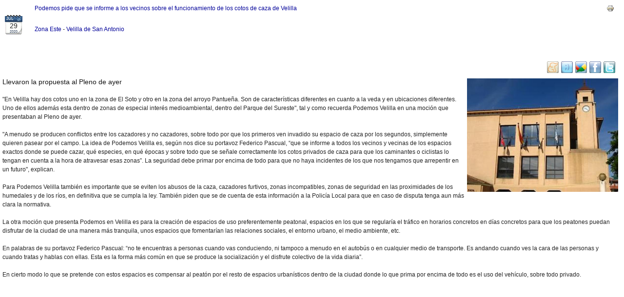

--- FILE ---
content_type: text/html; charset=utf-8
request_url: http://eltelescopiodigital.com/index.php/es/velilla-de-san-antonio/73576-podemos-pide-que-se-informe-a-los-vecinos-sobre-el-funcionamiento-de-los-cotos-de-velilla.html?tmpl=component&print=1&layout=default&page=
body_size: 3261
content:
<!DOCTYPE html PUBLIC "-//W3C//DTD XHTML 1.0 Transitional//EN" "http://www.w3.org/TR/xhtml1/DTD/xhtml1-transitional.dtd">
<html xmlns="http://www.w3.org/1999/xhtml" xml:lang="es-es" lang="es-es" dir="ltr">
<head>
	  <base href="http://eltelescopiodigital.com/index.php/velilla-de-san-antonio/73576-podemos-pide-que-se-informe-a-los-vecinos-sobre-el-funcionamiento-de-los-cotos-de-velilla.html" />
  <meta http-equiv="content-type" content="text/html; charset=utf-8" />
  <meta name="robots" content="noindex, nofollow" />
  <meta name="date" content="2026-01-27T23:05:20+00:00" />
  <meta name="revisit-after" content="14 days" />
  <meta name="author" content="A great person" />
  <meta name="keywords" content="pleno velilla" />
  <meta name="title" content="Podemos pide que se informe a los vecinos sobre el funcionamiento de los cotos de caza de Velilla" />
  <meta name="description" content="Llevaron la propuesta al Pleno de ayer 'En Velilla hay dos cotos uno en la zona de El Soto y otro en la zona del arroyo Pantueña. Son de características diferentes en cuanto a la veda y en ubicaciones diferentes. Uno de ellos además esta dentro de zonas de especial interés medioambiental, dentro del Parque del Sureste', tal y como recuerda Podemos Velilla en una moción que presentaban al Pleno de ayer. 'A menudo se producen conflictos entre los cazadores y no cazadores, sobre todo por que" />
  <meta name="generator" content="SEOSimple (http://daobydesign.com)" />
  <title>Podemos pide que se informe a los vecinos sobre el funcionamiento de los cotos de caza de Velilla | eltelescopiodigital</title>
  <style type="text/css">
    <!--
#partilhator {height: 30px; margin: 3px 3px 3px 3px;}
#partilhator.left {text-align: left;}
#partilhator.right {text-align: right;}
#partilhator.center {text-align: center;}
#partilhator img {border: none; margin: 0; padding: 0;}
#partilhator a, a:hover, a:visited, a:link {text-decoration: none; margin: 0; padding: 0; background-color: transparent;}
#partilhator .partilhator_icone {margin-right: 5px; background-color: transparent;}
    -->
  </style>
  <script type="text/javascript" src="/plugins/system/mtupgrade/mootools.js"></script>
  <script type="text/javascript" src="/media/system/js/caption.js"></script>
  <link rel=stylesheet href="/plugins/content/calendar_stamp/classic_blue_dark.css" type="text/css" media=screen>

	<link rel="stylesheet" href="/templates/system/css/general.css" type="text/css" />
		<link rel="stylesheet" href="/templates/system/css/template.css" type="text/css" />
</head>
<body class="contentpane">
	
	<table width="100%" border="0"><tr valign="top"><td class="stamp"><div class="datetime"><div class="day">29</div><div class="month">Jul</div><div class="year">2020</div></div></td><td><table class="contentpaneopen">
<tr>
		<td class="contentheading" width="100%">
				<a href="/index.php/es/velilla-de-san-antonio/73576-podemos-pide-que-se-informe-a-los-vecinos-sobre-el-funcionamiento-de-los-cotos-de-velilla.html" class="contentpagetitle">
			Podemos pide que se informe a los vecinos sobre el funcionamiento de los cotos de caza de Velilla</a>
			</td>
				<td align="right" width="100%" class="buttonheading">
		<a href="#" onclick="window.print();return false;"><img src="/images/M_images/printButton.png" alt="Imprimir"  /></a>		</td>
	</tr>
</table>

<table class="contentpaneopen">
<tr>
	<td>
				<span>
							<a href="/index.php/es/corredornews.html">						Zona Este							</a>											 - 					</span>
						<span>
							<a href="/index.php/es/velilla-de-san-antonio.html">						Velilla de San Antonio							</a>					</span>
			</td>
</tr>



<tr>
<td valign="top">
</td></tr></table></td></tr></table><table width="100%"><tr><td><!-- Partilhator Plug-in Begin --><div id="partilhator" class="right"><span class="partilhator_icone"><a href="http://meneame.net/submit.php?url=http%3A%2F%2Feltelescopiodigital.com%2Findex.php%2Fes%2Fvelilla-de-san-antonio%2F73576-podemos-pide-que-se-informe-a-los-vecinos-sobre-el-funcionamiento-de-los-cotos-de-velilla.html" target="_blank"><img style="border: 0;" src="http://eltelescopiodigital.com/plugins/content/partilha_imagens/jmeneame_24x24.png" height="24" width="24"  alt="Compartir en Menéame" title="Compartir en Menéame" /></a></span><span class="partilhator_icone"><a href="http://tuenti.com/share?url=http%3A%2F%2Feltelescopiodigital.com%2Findex.php%2Fes%2Fvelilla-de-san-antonio%2F73576-podemos-pide-que-se-informe-a-los-vecinos-sobre-el-funcionamiento-de-los-cotos-de-velilla.html" target="_blank"><img style="border: 0;" src="http://eltelescopiodigital.com/plugins/content/partilha_imagens/jtuenti_24x24.png" height="24" width="24"  alt="Compartir en Tuenti" title="Compartir en Tuenti" /></a></span><span class="partilhator_icone"><a href="http://www.google.com/buzz/post?message=Podemos+pide+que+se+informe+a+los+vecinos+sobre+el+funcionamiento+de+los+cotos+de+caza+de+Velilla&url=http://eltelescopiodigital.com/index.php/es/velilla-de-san-antonio/73576-podemos-pide-que-se-informe-a-los-vecinos-sobre-el-funcionamiento-de-los-cotos-de-velilla.html&imageurl=" target="_blank"><img style="border: 0;" src="http://eltelescopiodigital.com/plugins/content/partilha_imagens/jbuzz_24x24.png" height="24" width="24"  alt="Compartir en Buzz it!" title="Compartir en Buzz it!" /></a></span><span class="partilhator_icone"><a href="http://www.facebook.com/share.php?u=http%3A%2F%2Feltelescopiodigital.com%2Findex.php%2Fes%2Fvelilla-de-san-antonio%2F73576-podemos-pide-que-se-informe-a-los-vecinos-sobre-el-funcionamiento-de-los-cotos-de-velilla.html" target="_blank"><img style="border: 0;" src="http://eltelescopiodigital.com/plugins/content/partilha_imagens/jfacebook_24x24.png" height="24" width="24"  alt="Compartir en Facebook" title="Compartir en Facebook" /></a></span><span class="partilhator_icone"><a rel="nofollow" href="http://twitter.com/share?url=http%3A%2F%2Feltelescopiodigital.com%2Findex.php%2Fes%2Fvelilla-de-san-antonio%2F73576-podemos-pide-que-se-informe-a-los-vecinos-sobre-el-funcionamiento-de-los-cotos-de-velilla.html&text=telescopiodigit: Podemos+pide+que+se+informe+a+los+vecinos+sobre+el+funcionamiento+de+los+cotos+de+caza+de+Velilla&via=telescopiodigit" target="_blank"><img style="border: 0;" src="http://eltelescopiodigital.com/plugins/content/partilha_imagens/jtwitter_24x24.png" height="24" width="24"  alt="Compartir en Twitter" title="Compartir en Twitter" /></a></span></div><!-- Partilhator Plug-in End --><h4><img src="/templates/telescopio/noticias/fotos/temporada6/Vol30/velilla.jpg" border="0" alt="Foto cedida por Ayuntamiento de Velilla" title="Foto cedida por Ayuntamiento de Velilla" width="310" height="233" style="float: right; margin: 2px; border: 0px none;" />Llevaron la propuesta al Pleno de ayer 

</h4>
<p>"En Velilla hay dos cotos uno en la zona de El Soto y otro en la zona del arroyo Pantueña. Son de características diferentes en cuanto a la veda y en ubicaciones diferentes. Uno de ellos además esta dentro de zonas de especial interés medioambiental, dentro del Parque del Sureste", tal y como recuerda Podemos Velilla en una moción que presentaban al Pleno de ayer.</p>
<p>"A menudo se producen conflictos entre los cazadores y no cazadores, sobre todo por que los primeros ven invadido su espacio de caza por los segundos, simplemente quieren pasear por el campo. La idea de Podemos Velilla es, según nos dice su portavoz Federico Pascual, “que se informe a todos los vecinos y vecinas de los espacios exactos donde se puede cazar, qué especies, en qué épocas y sobre todo que se señale correctamente los cotos privados de caza para que los caminantes o ciclistas lo tengan en cuenta a la hora de atravesar esas zonas”. La seguridad debe primar por encima de todo para que no haya incidentes de los que nos tengamos que arrepentir en un futuro", explican.</p>
<p>Para Podemos Velilla también es importante que se eviten los abusos de la caza, cazadores furtivos, zonas incompatibles, zonas de seguridad en las proximidades de los humedales y de los ríos, en definitiva que se cumpla la ley. También piden que se de cuenta de esta información a la Policía Local para que en caso de disputa tenga aun más clara la normativa.</p>
<p>La otra moción que presenta Podemos en Velilla es para la creación de espacios de uso preferentemente peatonal, espacios en los que se regularía el tráfico en horarios concretos en días concretos para que los peatones puedan disfrutar de la ciudad de una manera más tranquila, unos espacios que fomentarían las relaciones sociales, el entorno urbano, el medio ambiente, etc.</p>
<p>En palabras de su portavoz Federico Pascual: “no te encuentras a personas cuando vas conduciendo, ni tampoco a menudo en el autobús o en cualquier medio de transporte. Es andando cuando ves la cara de las personas y cuando tratas y hablas con ellas. Esta es la forma más común en que se produce la socialización y el disfrute colectivo de la vida diaria”.</p>
<p>En cierto modo lo que se pretende con estos espacios es compensar al peatón por el resto de espacios urbanísticos dentro de la ciudad donde lo que prima por encima de todo es el uso del vehículo, sobre todo privado.</p></td>
</tr>

</table>
<span class="article_separator">&nbsp;</span>

</body>
</html>